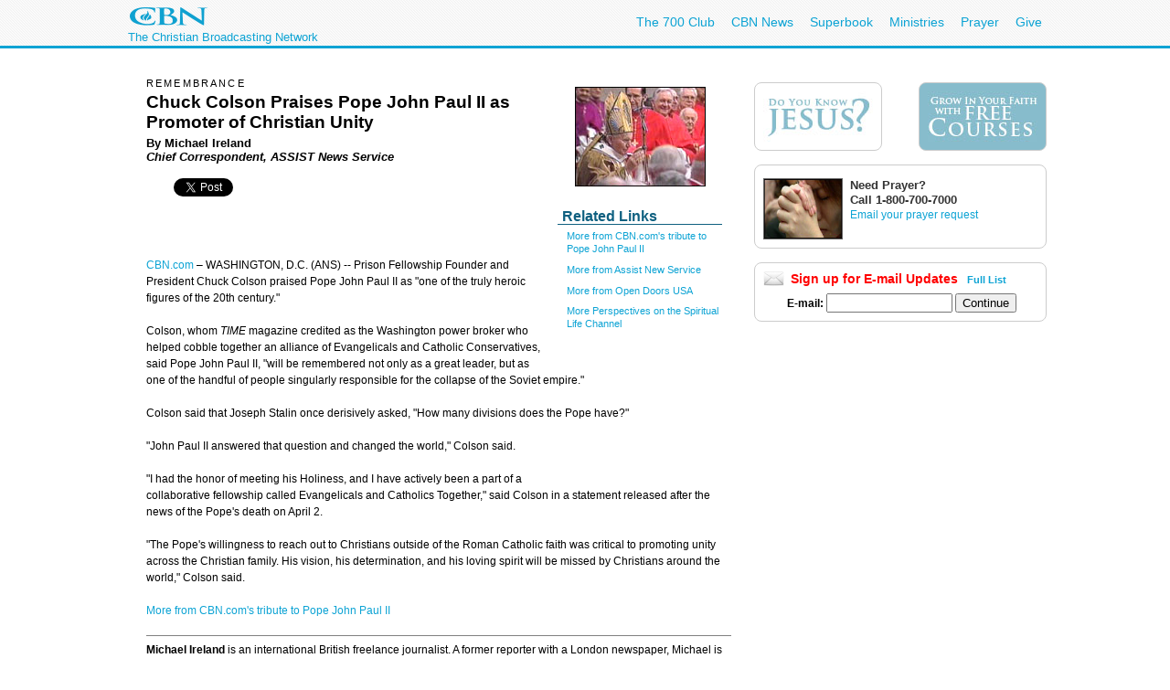

--- FILE ---
content_type: text/html; charset=utf-8
request_url: http://specials.cbn.com/spirituallife/BibleStudyAndTheology/Perspectives/ans_popejohnpaul.aspx
body_size: 26233
content:
<!DOCTYPE html PUBLIC "-//W3C//DTD XHTML 1.0 Transitional//EN" "http://www.w3.org/TR/xhtml1/DTD/xhtml1-transitional.dtd">

<html><!-- InstanceBegin template="/Templates/articlePage.dwt.aspx" codeOutsideHTMLIsLocked="true" -->
<head>

<!-- InstanceParam name="sideMenu" type="boolean" value="true" -->
<!-- InstanceParam name="adBarMain" type="boolean" value="true" -->
<!-- InstanceParam name="adBarSecondary" type="boolean" value="true" -->
<!-- InstanceBeginEditable name="doctitle" --> 
<title id="TitleID">Chuck Colson Praises Pope John Paul II as Promoter of Christian Unity </title>
<!-- InstanceEndEditable --><!-- InstanceBeginEditable name="keywords" --> 
<meta name="keywords" content="spiritual, pope, pope john paul, pope john paul II, catholic, catholicism, rome, vatican, prison fellowship, chuck colson, pontiff, spiritual leader, perspectives
">
<!-- InstanceEndEditable --><!-- InstanceBeginEditable name="description" --> 
<meta name="description" content="Prison Fellowship Founder and President Chuck Colson praised Pope John Paul II as &quot;one of the truly heroic figures of the 20th century.&quot;

  ">
<!-- InstanceEndEditable -->

<!-- InstanceBeginEditable name="articleTitle" -->
<meta name="articleTitle" content="Chuck Colson Praises Pope John Paul II as Promoter of Christian Unity ">
<!-- InstanceEndEditable -->
<!-- InstanceBeginEditable name="articleImage" -->
<meta name="articleImage" content="/images/RonaldReagan_roses">
<!-- InstanceEndEditable -->
<!-- Template Parameters Driving Content -->
<!-- InstanceParam name="docHeading" type="boolean" value="true" -->
<!-- InstanceParam name="docAuthor" type="boolean" value="true" -->
<!-- InstanceParam name="docDate" type="boolean" value="true" -->
<!-- InstanceParam name="sidebar" type="boolean" value="true" -->
<!-- InstanceParam name="contentBottom" type="boolean" value="true" -->
<!-- InstanceParam name="sidebarWatchNow" type="boolean" value="false" -->
<!-- Template Parameters Driving Video Link -->
<!-- InstanceParam name="streamTitle" type="text" value="The 700 Club" -->
<!-- InstanceParam name="streamSource" type="text" value="liveclub" -->
<!-- InstanceParam name="streamProgram" type="text" value="700club" -->
<!-- InstanceParam name="streamSegment" type="text" value="" -->

<meta http-equiv="Content-Type" content="text/html; charset=iso-8859-1"/>

<meta name="viewport" content="width=device-width, initial-scale=1, shrink-to-fit=no"/>
<meta property="fb:pages" content="113351505349955" />
<meta id="WTsv" name="WT.sv" content="VB2003"></meta>


<link href="/noindex/template/layout.css" rel="stylesheet" type="text/css" />
<link href="/noindex/template/touts.css" rel="stylesheet" type="text/css" />
<link href="/noindex/template/styles.css" rel="stylesheet" type="text/css" />
<link href="/Global/App_Themes/Social/Dashboard.css" rel="stylesheet" type="text/css" />
<link href="/Global/App_Themes/Default/jquery.pager.css" rel="stylesheet" type="text/css" />
<link href="/Global/App_Themes/Default/comments.css" rel="stylesheet" type="text/css" />
<link href="/noindex/template/partners_network_banner.css" rel="stylesheet" type="text/css" />

<!-- spirituallife ... -1 -->
<script language=javascript>
// default all ad positions
bPosition_Right = false; bPosition_Right1 = false; bPosition_Top = false; bPosition_Top1 = false; bPosition_Left = false; bPosition_Bottom = false; bPosition_Bottom1 = false; bPosition_PreRoll = false; bPosition_PreRollCompanion = false; iAdsToShow = 0; iAdsShown = 0;	
</script>
<script language=javascript>bPosition_Right = true; bPosition_Right1 = true; bPosition_Top = true; bPosition_Left = true; bPosition_Bottom = true; iAdsToShow = 5;</script>
<script language="javascript">
	sOasAdPositions = "Top,Right,Left,Bottom,Right1,Right2";
	sOasAdSection = "spirituallife/biblestudyandtheology";
</script>
<link href="/scripts/OAS_MJX.css" rel="stylesheet" type="text/css" />
<script language="javascript" type="text/javascript" src="/scripts/OAS_MJX-script.aspx"></script>	


<script language="javascript" type="text/javascript" src="/Scripts/jquery-1.7.1.min.js"></script>
<script language="javascript" type="text/javascript" src="/Scripts/jquery-ui-1.7.2.custom.min.js"></script>
<script language="javascript" type="text/javascript" src="/scripts/ui/ui.core.js"></script>
<script language="javascript" type="text/javascript" src="/scripts/ui/ui.tabs.js"></script>
<script language="javascript" type="text/javascript" src="/scripts/jquery.slider.js"></script>
<script language="javascript" type="text/javascript" src="/scripts/jquery.jswipe.js"></script>
<script language="javascript" type="text/javascript" src="/Global/Scripts/jQuery/jquery.pager.js"></script>
<script language="javascript" type="text/javascript" src="/noindex/template/jquery.js"></script>
<script language="javascript" type="text/JavaScript" src="/templates/common/javascripts.js"></script>
<script language="javascript" type="text/JavaScript" src="/scripts/swfobject.js"></script>
<script language="javascript" type="text/javascript" src="/scripts/mbox.js"></script>    
<script language="javascript" type="text/javascript" src="/Global/Scripts/Dashboard.js"></script>
<script language="javascript" type="text/javascript" src="/Global/Scripts/comments.js"></script>
<script language="javascript" type="text/javascript" src="/Global/Scripts/login.js"></script>

<script language="javascript" type="text/javascript" src="/scripts/app_smart_banner.js"></script>
<link rel="stylesheet" type="text/css" href="/scripts/biblereferencer/styles.css" />
<script language="javascript" type="text/javascript" src="/scripts/biblereferencer/jquery.biblereferencer.js"></script>
<script>
    $(document).ready(function (e) {
        setTimeout(function () {
            $(".centerTD p, #centerTD p, #contentArea p,.centerTD blockquotes, #centerTD blockquotes, #contentArea blockquotes").biblereferencer();
        }, 500);
        $(document).trigger('CORE:HAS_INITIALIZED');
    });
    $(window).resize(function () {
        $(document).trigger('CORE:HAS_RESIZED');
    });
</script>
</script>
</head>
<body id="BodyID">
<div class="clearfix" id="global">
                <div class="centered">
                    <div style="float:left">
                        <a class="logo-link" href="/"></a>
                        <div style="clear: both; line-height: 5px; color: rgb(12, 163, 212); font-size: 13px;" class="clearfix">The Christian Broadcasting Network</div>
                    </div>
                    <ul class="menu support-menu">
                         <li><a href="/700club">The 700 Club</a></li>
                        <li class="mobilehide"><a href="/cbnnews">CBN News</a></li>
                        <li class="mobilehide"><a href="/superbook/">Superbook</a></li>
                        <li class="mobilehide"><a href="/partners/">Ministries</a></li>
                        <li><a href="/prayer">Prayer</a></li>
                        <li><a href="/giving">Give</a></li>
                    </ul>
                    </ul>
                </div>
</div>
<div id="wrapper">
	<div id="copy">
<form name="Form1" method="post" action="./ans_popejohnpaul.aspx" id="Form1">
<div>
<input type="hidden" name="__EVENTTARGET" id="__EVENTTARGET" value="" />
<input type="hidden" name="__EVENTARGUMENT" id="__EVENTARGUMENT" value="" />
<input type="hidden" name="__LASTFOCUS" id="__LASTFOCUS" value="" />
<input type="hidden" name="__VIEWSTATE" id="__VIEWSTATE" value="uOlhiUJjbdw/mdYRUOm3RpEgqblCc1x4ZUtBDTg6cNYpZuRe5b3qaqEHWTaSsuruf6C13Gk0EyO1b60h+DYoXzkTu7CNzED2TZ9WBx8+qUhyACWyMJ8oyLuu8XuzEEnz0WuAgVekt+DVAki4uz1auHnibN7uiv1ldF2UZTP4qSgJ7frymvbVkJIuRXfvNQNvzqMhnA==" />
</div>

<script type="text/javascript">
//<![CDATA[
var theForm = document.forms['Form1'];
if (!theForm) {
    theForm = document.Form1;
}
function __doPostBack(eventTarget, eventArgument) {
    if (!theForm.onsubmit || (theForm.onsubmit() != false)) {
        theForm.__EVENTTARGET.value = eventTarget;
        theForm.__EVENTARGUMENT.value = eventArgument;
        theForm.submit();
    }
}
//]]>
</script>


<script src="/WebResource.axd?d=pynGkmcFUV13He1Qd6_TZEQFHhISw2Qid18LKyMPAJAtbbLsmNgqgmipMGmhvsA5aUo0iQ2&amp;t=638901392248157332" type="text/javascript"></script>

<div>

	<input type="hidden" name="__VIEWSTATEGENERATOR" id="__VIEWSTATEGENERATOR" value="55A825F8" />
</div>
<table width="100%" border="0" cellspacing="20" cellpadding="0">
	<tr>
		<td width="1" class="leftMenu">
			
				<div id="sectionNav">
<h3 class="top">Explore</h3>
<ul>
	<li><a class="prayerandcounseling" href="/spirituallife/PrayerAndCounseling/index.aspx">Prayer Center</a></li>
	<li><a class="" href="/spirituallife/devotions/index.aspx">Devotions</a></li>
	<li><a class="" href="/spirituallife/ChristianCourses/index.aspx">Free Online Courses</a></li>
	<li><a class="" href="/spirituallife/questionsaboutgod/">Faith Answers</a></li>
</ul>
      <h3>Bible</h3>
<ul>
  <li><a href="/spirituallife/bible/apps/">Free Bible Apps</a></li>
  <li><a class="" href="http://bible.cbn.com/" target="_blank">Read &amp; Hear the Bible</a></li>
  <li><a class="" href="http://us-en.superbook.cbn.com/sb_bible" target="_blank">Online Kids Bible</a></li>
</ul>
<h3>Activities</h3>
<ul>
  <li><a href="http://www.cbn.com/mycbn/">myCBN  App - Christian Growth </a></li>
  <li><a class="" href="/spiritualLife/churchandministry/churchfindertool.aspx">Find a Local Church</a></li>
	<li><a class="" href="http://my.cbn.com/pg/groups/2418/prayers-and-discussion/">Pray for Others</a></li>
	<li><a class="" href="/spirituallife/shareyourfaith/index.aspx">Share Your Faith</a></li>
</ul>
<h3>Webcasts</h3>
<ul>
  <li><a class="" href="http://event.cbn.com/700ClubInteractive/Event/">700 Club Interactive</a></li>
  </ul>
<h3>Blogs</h3>
<ul><li><a href="http://blogs.cbn.com/soultransformation/Default.aspx">Soul Transformation</a></li>
	<li><a href="http://blogs.cbn.com/battlingaddictions/">Overcoming Addictions</a></li>
</ul>
<h3>Go Deeper</h3>
<ul>
	<li><a class="christiancourses" href="/spirituallife/BibleStudyAndTheology/index.aspx">Bible Study &amp; Theology</a></li>
	<li><a class="churchandministry" href="/spirituallife/ChurchAndMinistry/index.aspx">Church &amp; Ministry</a></li>
	<li><a class="" href="/spirituallife/CBNTeachingSheets/index.aspx">CBN Teaching Sheets</a></li>
	<li><a class="" href="/special/apologetics/">Apologetics</a></li>
	<li><a href="/special/archaeology/">Biblical Archaeology</a></li>
	<li><a href="/spirituallife/BibleStudyAndTheology/DrWilliams/QAindex.aspx">Theology Q&amp;A</a></li>
  </ul>
</div>
<br />

<div id="advertising_banner_sky" style="text-align:center; width: 160px; margin-top:10px; margin-bottom:0px; padding-bottom: 0px; ">
<center>
<div style="padding: 0px; margin: 0px; width:160px">
	<!------ OAS AD 'Left' begin ------>
	<script language=JavaScript>
	<!--
	if (typeof(bPosition_Left) == "undefined") {
		bPosition_Left = false;
	}
	if (bPosition_Left) {
		iAdsShown++;
		OAS_AD('Left');
		sFeedbackText = '<div class="advertising_feedback_text"><a href="/contact/feedback-ads.aspx">Ad Feedback</a></div>';
		document.write(sFeedbackText);
	}
	//-->
	</script>
	<!------ OAS AD 'Left' end ------>
</div>
</center>
</div>

			
		</td>
		<td>
		
        <table width="200" border="0" align="right" cellpadding="10" cellspacing="0">
        	<tr>
        		<td>
        			<div align="center"><!-- InstanceBeginEditable name="sidebarImage" --><img 
								src="/images3/PopeJohnPaulII_garb_MD.jpg" alt="Pope John Paul II" 
								width=143 height=109 border=0><!-- InstanceEndEditable --></div></td>
        		</tr>
        	
        	<tr>
        		<td>
        			<!-- InstanceBeginRepeat name="sidebarItems" --><!-- InstanceBeginRepeatEntry -->
        			<table width="100%"  border="0" cellpadding="0" cellspacing="0">
                    	<tr>
                    		<td class="sectionHeader"><!-- InstanceBeginEditable name="sidebarHeading" -->Related 
                          Links <!-- InstanceEndEditable --></td>
                    		</tr>
                    	<tr>
                    		
                        <td class="sectionBlock"><!-- InstanceBeginEditable name="sidebarContent" --> 
                          <p><a href="/special/popeTribute2005/index.aspx">More from CBN.com's tribute to Pope John Paul II </a></p>
                          <p><a href="/redir/AssistNewsService.aspx">More from Assist New 
                            Service</a> </p>
                          <p><a href="/redir/opendoorusa.aspx">More from Open Doors USA</a></p>
                          <p><A HREF="/SpiritualLife/BibleStudyAndTheology/perspectives/">More 
                    Perspectives on the Spiritual Life Channel</A></p>
                          <!-- InstanceEndEditable --></td>
                    		</tr>
                    	<tr>
                    		<td>&nbsp;</td>
                    		</tr>
                    	</table>
        			<!-- InstanceEndRepeatEntry --><!-- InstanceEndRepeat --></td>
        		</tr>
        	</table>
		
		
		      <h6><!-- #BeginEditable "heading" -->REMEMBRANCE<!-- #EndEditable --></h6>
              <h1><!-- #BeginEditable "title" -->Chuck Colson Praises Pope John 
                Paul II as Promoter of Christian Unity <!-- #EndEditable --></h1>
		
		<h5><!-- #BeginEditable "author" -->By Michael Ireland<br>
                <i>Chief Correspondent, ASSIST News Service <br>
                </i><!-- #EndEditable --></h5>
		
		
		<h5><!-- #BeginEditable "date" --><!-- #EndEditable --></h5>
		<br>
		<!-- #BeginEditable "body" --> 
              <p><span class=source><a href="http://www.cbn.com">CBN.com</a> </span> 
                <span class=source>&#150;</span> WASHINGTON, D.C. (ANS) -- Prison 
                Fellowship Founder and President Chuck Colson praised Pope John 
                Paul II as &quot;one of the truly heroic figures of the 20th century.&quot;</p>
              <p>Colson, whom <em>TIME</em> magazine credited as the Washington 
                power broker who helped cobble together an alliance of Evangelicals 
                and Catholic Conservatives, said Pope John Paul II, &quot;will 
                be remembered not only as a great leader, but as one of the handful 
                of people singularly responsible for the collapse of the Soviet 
                empire.&quot;</p>
              <p>Colson said that Joseph Stalin once derisively asked, &quot;How 
                many divisions does the Pope have?&quot;</p>
              <p>&quot;John Paul II answered that question and changed the world,&quot; 
                Colson said.</p>
              <p>&quot;I had the honor of meeting his Holiness, and I have actively 
                been a part of a <br>
                collaborative fellowship called Evangelicals and Catholics Together,&quot; 
                said Colson in a statement released after the news of the Pope's 
                death on April 2. </p>
              <p>&quot;The Pope's willingness to reach out to Christians outside 
                of the Roman Catholic faith was critical to promoting unity across 
                the Christian family. His vision, his determination, and his loving 
                spirit will be missed by Christians around the world,&quot; Colson 
                said. </p>
              <p><a href="/special/popeTribute2005/index.aspx">More from CBN.com's tribute to Pope John Paul II </a></p>
              <hr size="1" noshade>
              <p><strong>Michael Ireland</strong> is an international British 
                freelance journalist. A former reporter with a London newspaper, 
                Michael is the Chief Correspondent for ASSIST News Service of 
                Garden Grove, Calif. Michael immigrated to the United States in 
                1982 and became a U.S. citizen in September 1995. He is married 
                with two children. Michael has also been a frequent contributor 
                to UCB Europe, a British Christian radio station. </p>
              <p><a href="/redir/AssistNewsService.aspx">More from Assist New Service</a> 
              </p>
              <p>Assist News Service is brought to you in part by Open Doors USA, 
                a ministry that has served the Suffering Church around the world 
                for nearly 50 years. You can get more information by logging onto 
                their website at <a href="/redir/opendoorusa.aspx">www.opendoorsusa.org</a> 
              </p>
              <p></p>
              <p></p>
              <!-- #EndEditable -->
		  
<style type="text/css">
<!--
-->
</style>


<div class="clear">
	<ul class="articleTools">
		<li><a class="iconButtonSmall translate" href="javascript:toggleBox('babelfish',1);"><span>Translate</span></a>
			<div align="center" id="babelfish" style="visibility:hidden; position:absolute; padding: 15px 15px 15px 15px; background-color:#edf1fa; ">
				<script language="JavaScript1.2" src="http://www.altavista.com/static/scripts/translate_engl.js"></script><br />
				<span class="caption"><a href="javascript:toggleBox('babelfish',0);">Close</a></span>
			</div>
		</li>
		<li>
			<a class="iconButtonSmall print" href="/spirituallife/BibleStudyAndTheology/Perspectives/ans_popejohnpaul.aspx?option=print"><span>Print Page</span></a>
		</li>
		<li><a class="iconButtonSmall email" href="javascript:sendtofriendPop('/spirituallife/BibleStudyAndTheology/Perspectives/ans_popejohnpaul.aspx')"><span>Email to a Friend</span></a></li>
		<li><!-- ADDTHIS BUTTON BEGIN -->
<a class="iconButtonSmall share" href="http://www.addthis.com/bookmark.php" onmouseover="return addthis_open(this, '', addthis_url, '[TITLE]')" onmouseout="addthis_close()" onclick="return addthis_sendto()"><span>Share With A Friend</span></a>
<script type="text/javascript" src="http://s7.addthis.com/js/152/addthis_widget.js"></script>
<script type="text/javascript">
	addthis_pub = 'cbndigitalmedia';
	addthis_logo = 'http://www.cbn.com/templates/images/cbn_com_logo.jpg';
	addthis_logo_background = 'fdf0c4';
	addthis_logo_color = '623300';
	addthis_brand = 'CBN.com';
	addthis_options = 'favorites, facebook, twitter, more';
	addthis_test0309 = false;
	// has a url been specified?
	if ((typeof(addthis_url) == "undefined") || (addthis_url == "")) {
		// current pagename without any parameters	
		addthis_url = window.location.href.substr(0, (window.location.href.indexOf("?")<0)?window.location.href.length:window.location.href.indexOf("?"));
	}
</script>
<!-- ADDTHIS BUTTON END --></li>
	</ul>
</div>

<div id="fb-root"></div>
<script src="http://connect.facebook.net/en_US/all.js"></script>
<script>
  FB.init({
    appId  : 'YOUR APP ID',
    status : true, // check login status
    cookie : true, // enable cookies to allow the server to access the session
    xfbml  : true, // parse XFBML
    channelURL : 'http://WWW.MYDOMAIN.COM/channel.html', // channel.html file
    oauth  : true // enable OAuth 2.0
  });
</script>
<script type="text/javascript" src="http://platform.twitter.com/widgets.js"></script>
<script type="text/javascript" src="https://apis.google.com/js/plusone.js"></script>
<div id="fb-root"></div>
<script>(function(d){
  var js, id = 'facebook-jssdk'; if (d.getElementById(id)) {return;}
  js = d.createElement('script'); js.id = id; js.async = true;
  js.src = "//connect.facebook.net/en_US/all.js#appId=119038841522128&xfbml=1";
  d.getElementsByTagName('head')[0].appendChild(js);
}(document));
</script>
<script>
var shareBlock = '';
	shareBlock += '<div id="shareBlock" style="height:75px;">';
	shareBlock += '<table cellspacing="10" cellpadding="0" border="0" style="margin-bottom:20px;"><tr>';
	shareBlock += '<td style="vertical-align:top"><fb:like send="false" layout="box_count" show_faces="false"></fb:like></td>';
	shareBlock += '<td style="vertical-align:top; width:55px;"><g:plusone size="tall"></g:plusone></td>';
	shareBlock += '<td style="vertical-align:top; width:65px;"><a href="http://twitter.com/share" class="twitter-share-button" data-count="vertical">Tweet</a></td>';
	//shareBlock += '<td style="vertical-align:bottom"><a href="javascript:sendtofriendPop(\''+document.location+'\')"><img src="/media/player/img/btn_email.gif" alt="Email" border="0" height="20" width="59"></a></td>';
	shareBlock += '</tr></table>';
	shareBlock += '</div>';
$(document).ready(function(){
	$("td.centerTD>h5:first").after(shareBlock);
	$("#centerTD>h5:first").after(shareBlock);
	$("#contentArea>h5:first").after(shareBlock);
	//$("img#articleImage, div#movieImage, td.centerTD table:first img:first").after('<div style="width:150px; margin:0px auto 1em;"><fb:like layout="button_count" show_faces="false" width="150" action="recommend" style="margin-top:1em;"></fb:like></div>');
});
</script>
<br clear="all">
<hr size=1>
<div align="center" clear="all"><span class="alert"><strong>CBN IS HERE FOR YOU!</strong></span><br />
	<b>Are you seeking answers in life? Are you hurting? <br />
	Are you facing a difficult situation?</b> 
</div>
<ul>
	<li><a href="/spirituallife/BibleStudyAndTheology/Discipleship/Steps_to_Peace_With_God.aspx?intcmp=EVAN0003">Find your way to peace with God</a></li>
	<li><a href="/SpiritualLife/prayerandcounseling/">Send us your prayer request online</a></li>

	<li><a href="/spirituallife/PrayerAndCounseling/PCC/index.aspx">Call The 700 Club Prayer Center</a> at <strong>1&nbsp;(800)&nbsp;700-7000</strong>, 24 hours a day. </li>
</ul>
<p align="center"> A caring friend will be there to pray with you in your time of need.</p>

			

		
		</td>
		<td width="1">
			
				
<!------ OAS AD 'Right' begin ------>
<div id="advertising_banner_mr">
	<SCRIPT LANGUAGE=JavaScript>
	<!--
	if (typeof(bPosition_Right) == "undefined") {
		bPosition_Right = false;
	}
	if (bPosition_Right) {
		iAdsShown++;
		OAS_AD('Right');
		sFeedbackText = '<style>#advertising_banner_mr {width:300px}</style><div class="advertising_feedback_text"><a href="/contact/feedback-ads.aspx">Ad Feedback</a></div>';
		document.write(sFeedbackText);

	}
	//-->
	</SCRIPT>
	<!------ OAS AD 'Right' end ------>
</div>


<div id="sidebarCallToAction">
	<div class="container whiteBlock left" style="width:120px; height:55px; margin-top:5px;"> <a href="/spirituallife/BibleStudyAndTheology/Discipleship/Steps_to_Peace_With_God.aspx?intcmp=EVAN0001&amp;WT.svl=right_nav"><img src="/redesign-prototype/images/sidebar-DoYouKnowJesus.jpg" alt="Do You Know Jesus" width="120" height="55" border="0" /></a></div>
	<div class="container whiteBlock right" style="width:120px; height:55px; margin-top:5px; background-color:#87bccc;"><a href="http://www.cbn.com/spirituallife/ChristianCourses/index.aspx?intcmp=DISC0001&amp;WT.svl=right_nav"><img src="/redesign-prototype/images/sidebar-GrowInYourFaithCourses.jpg" alt="Grow In Your Faith" width="120" height="55" border="0" /></a></div>
    <div class="mboxDefault">
	<div id="sidebarPrayer" class="container whiteBlock clear" style="margin-top:10px; width:300px;">
		<div class="tout sm noMargin" style="padding-top: 0px; margin: 5px 0px 10px 0px; line-height: 1.4em"> 
			<img src="/images/prayingAgainstSARS1_MW.jpg" />
			<h2 class="title">Need Prayer?</h2>
			<span style="font-size:1.1em; font-weight:bold;">Call 1-800-700-7000 </span><br>
			<a href="/spirituallife/PrayerAndCounseling/index.aspx" >Email your prayer request</a> <br>
		</div>
	</div>
    </div>
    <script language='javascript'>mboxCreate('AdBarMain-Prayer');</script>
	
</div>
<div id="sidebarEmail" class="whiteBlock">
	
            <div class="centered" >
				<h2 style="line-height:16px; text-align:left; margin:0px; padding:0px; margin-bottom:.5em; color: red;"><img src="/redesign-prototype/images/email_icon_lg.jpg" width="23" height="16" alt="Email icon" border="0" style="float:left; margin-right:.5em;" />Sign up for E-mail Updates <span style="font-size:11px; margin-left:.5em;"><a href="/community/af/emailpreferences.aspx?intcmp=RNEU0003">Full List</a></span></h2>
                &nbsp;<b>E-mail:</b>&nbsp;<input name="EmailPreferencesControl$EmailTextbox" type="text" onchange="javascript:setTimeout(&#39;__doPostBack(\&#39;EmailPreferencesControl$EmailTextbox\&#39;,\&#39;\&#39;)&#39;, 0)" onkeypress="if (WebForm_TextBoxKeyHandler(event) == false) return false;" id="EmailPreferencesControl_EmailTextbox" class="text" style="width:130px;" />
                <input type="submit" name="EmailPreferencesControl$ProceedBtn" value="Continue" id="EmailPreferencesControl_ProceedBtn" class="smallBlueButton" />
                <br />
                
			</div>
        
			

</div>


			 
		</td>
	</tr>
</table>
</form>
   	</div>
</div>
<div id="footer">
	<div id="copyright" class="clear centered">© <script>var theDate=new Date();document.write(theDate.getFullYear());</script> The Christian Broadcasting Network, Inc., A nonprofit 501 (c)(3) Charitable Organization. &nbsp;<a href="/privacy-notice">CBN.com Privacy Policy</a> &nbsp;| &nbsp; <a href="/cbn-donor-privacy-policy">Donor Privacy Notice</a> &nbsp;|&nbsp; <a href="/terms-of-use">Terms of Use </a> &nbsp;|&nbsp; <a href="/contact">Contact</a></div>
</div>

<!-- SiteCatalyst code version: H.20.2. -->
<script language="JavaScript" type="text/javascript" src="/Scripts/s_code_community.aspx"></script>
<script language="JavaScript" type="text/javascript" src="/Scripts/s_code.js"></script>
<script language="JavaScript" type="text/javascript"><!--
	/************* DO NOT ALTER ANYTHING BELOW THIS LINE ! **************/
	var s_code = s.t(); if (s_code) document.write(s_code)//-->
</script>
<!--/DO NOT REMOVE/-->
<!-- End SiteCatalyst code version: H.20.2. -->




</body>
<!-- InstanceEnd --></html>


--- FILE ---
content_type: text/html; charset=utf-8
request_url: https://www.google.com/recaptcha/api2/aframe
body_size: 266
content:
<!DOCTYPE HTML><html><head><meta http-equiv="content-type" content="text/html; charset=UTF-8"></head><body><script nonce="TBgtoqg9CrVtZGS86pw5Xw">/** Anti-fraud and anti-abuse applications only. See google.com/recaptcha */ try{var clients={'sodar':'https://pagead2.googlesyndication.com/pagead/sodar?'};window.addEventListener("message",function(a){try{if(a.source===window.parent){var b=JSON.parse(a.data);var c=clients[b['id']];if(c){var d=document.createElement('img');d.src=c+b['params']+'&rc='+(localStorage.getItem("rc::a")?sessionStorage.getItem("rc::b"):"");window.document.body.appendChild(d);sessionStorage.setItem("rc::e",parseInt(sessionStorage.getItem("rc::e")||0)+1);localStorage.setItem("rc::h",'1769519266966');}}}catch(b){}});window.parent.postMessage("_grecaptcha_ready", "*");}catch(b){}</script></body></html>